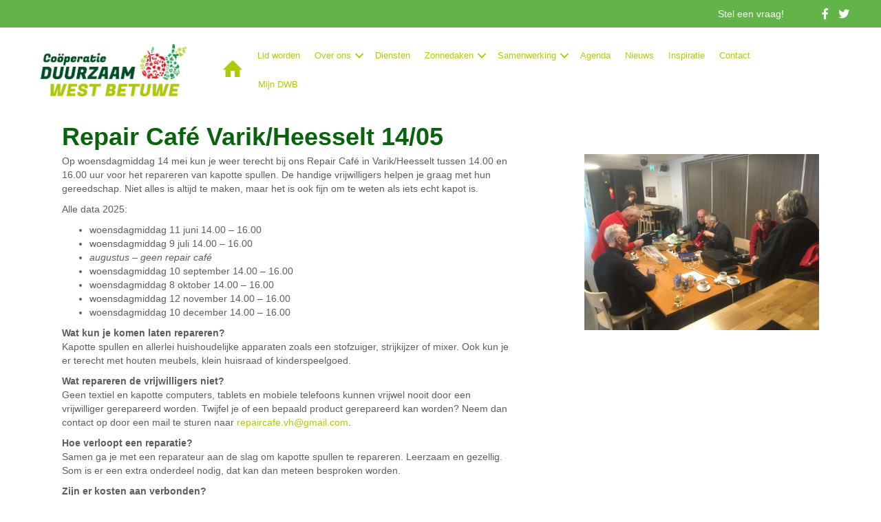

--- FILE ---
content_type: text/html; charset=UTF-8
request_url: https://duurzaamwestbetuwe.nl/agenda/repair-cafe-varik-heesselt/
body_size: 20241
content:
<!DOCTYPE html>
<html lang="nl-NL">
<head>
<meta charset="UTF-8" />
<script>
var gform;gform||(document.addEventListener("gform_main_scripts_loaded",function(){gform.scriptsLoaded=!0}),document.addEventListener("gform/theme/scripts_loaded",function(){gform.themeScriptsLoaded=!0}),window.addEventListener("DOMContentLoaded",function(){gform.domLoaded=!0}),gform={domLoaded:!1,scriptsLoaded:!1,themeScriptsLoaded:!1,isFormEditor:()=>"function"==typeof InitializeEditor,callIfLoaded:function(o){return!(!gform.domLoaded||!gform.scriptsLoaded||!gform.themeScriptsLoaded&&!gform.isFormEditor()||(gform.isFormEditor()&&console.warn("The use of gform.initializeOnLoaded() is deprecated in the form editor context and will be removed in Gravity Forms 3.1."),o(),0))},initializeOnLoaded:function(o){gform.callIfLoaded(o)||(document.addEventListener("gform_main_scripts_loaded",()=>{gform.scriptsLoaded=!0,gform.callIfLoaded(o)}),document.addEventListener("gform/theme/scripts_loaded",()=>{gform.themeScriptsLoaded=!0,gform.callIfLoaded(o)}),window.addEventListener("DOMContentLoaded",()=>{gform.domLoaded=!0,gform.callIfLoaded(o)}))},hooks:{action:{},filter:{}},addAction:function(o,r,e,t){gform.addHook("action",o,r,e,t)},addFilter:function(o,r,e,t){gform.addHook("filter",o,r,e,t)},doAction:function(o){gform.doHook("action",o,arguments)},applyFilters:function(o){return gform.doHook("filter",o,arguments)},removeAction:function(o,r){gform.removeHook("action",o,r)},removeFilter:function(o,r,e){gform.removeHook("filter",o,r,e)},addHook:function(o,r,e,t,n){null==gform.hooks[o][r]&&(gform.hooks[o][r]=[]);var d=gform.hooks[o][r];null==n&&(n=r+"_"+d.length),gform.hooks[o][r].push({tag:n,callable:e,priority:t=null==t?10:t})},doHook:function(r,o,e){var t;if(e=Array.prototype.slice.call(e,1),null!=gform.hooks[r][o]&&((o=gform.hooks[r][o]).sort(function(o,r){return o.priority-r.priority}),o.forEach(function(o){"function"!=typeof(t=o.callable)&&(t=window[t]),"action"==r?t.apply(null,e):e[0]=t.apply(null,e)})),"filter"==r)return e[0]},removeHook:function(o,r,t,n){var e;null!=gform.hooks[o][r]&&(e=(e=gform.hooks[o][r]).filter(function(o,r,e){return!!(null!=n&&n!=o.tag||null!=t&&t!=o.priority)}),gform.hooks[o][r]=e)}});
</script>

<meta name='viewport' content='width=device-width, initial-scale=1.0' />
<meta http-equiv='X-UA-Compatible' content='IE=edge' />
<link rel="profile" href="https://gmpg.org/xfn/11" />
<meta name='robots' content='index, follow, max-image-preview:large, max-snippet:-1, max-video-preview:-1' />

	<!-- This site is optimized with the Yoast SEO plugin v26.8 - https://yoast.com/product/yoast-seo-wordpress/ -->
	<title>Repair Café Varik/Heesselt 14/05 - Duurzaam West Betuwe</title>
	<meta name="description" content="Op woensdagmiddag 14 mei kun je weer terecht bij ons Repair Café in Varik/Heesselt tussen 14.00 en 16.00 uur voor het repareren van kapotte spullen. De handige vrijwilligers helpen je graag met hun gereedschap. Niet alles is altijd te maken, maar het is ook fijn om te weten als iets echt kapot is." />
	<link rel="canonical" href="https://duurzaamwestbetuwe.nl/agenda/repair-cafe-varik-heesselt/" />
	<meta property="og:locale" content="nl_NL" />
	<meta property="og:type" content="article" />
	<meta property="og:title" content="Repair Café Varik/Heesselt 14/05 - Duurzaam West Betuwe" />
	<meta property="og:description" content="Op woensdagmiddag 14 mei kun je weer terecht bij ons Repair Café in Varik/Heesselt tussen 14.00 en 16.00 uur voor het repareren van kapotte spullen. De handige vrijwilligers helpen je graag met hun gereedschap. Niet alles is altijd te maken, maar het is ook fijn om te weten als iets echt kapot is." />
	<meta property="og:url" content="https://duurzaamwestbetuwe.nl/agenda/repair-cafe-varik-heesselt/" />
	<meta property="og:site_name" content="Duurzaam West Betuwe" />
	<meta property="article:modified_time" content="2025-01-24T08:11:26+00:00" />
	<meta property="og:image" content="https://duurzaamwestbetuwe.nl/wp-content/uploads/2021/11/Afbeelding-van-WhatsApp-op-2023-07-20-om-16.41.56_0e93ed67.jpg" />
	<meta property="og:image:width" content="1024" />
	<meta property="og:image:height" content="768" />
	<meta property="og:image:type" content="image/jpeg" />
	<meta name="twitter:card" content="summary_large_image" />
	<meta name="twitter:label1" content="Geschatte leestijd" />
	<meta name="twitter:data1" content="2 minuten" />
	<script type="application/ld+json" class="yoast-schema-graph">{"@context":"https://schema.org","@graph":[{"@type":"WebPage","@id":"https://duurzaamwestbetuwe.nl/agenda/repair-cafe-varik-heesselt/","url":"https://duurzaamwestbetuwe.nl/agenda/repair-cafe-varik-heesselt/","name":"Repair Café Varik/Heesselt 14/05 - Duurzaam West Betuwe","isPartOf":{"@id":"https://duurzaamwestbetuwe.nl/#website"},"primaryImageOfPage":{"@id":"https://duurzaamwestbetuwe.nl/agenda/repair-cafe-varik-heesselt/#primaryimage"},"image":{"@id":"https://duurzaamwestbetuwe.nl/agenda/repair-cafe-varik-heesselt/#primaryimage"},"thumbnailUrl":"https://duurzaamwestbetuwe.nl/wp-content/uploads/2021/11/Afbeelding-van-WhatsApp-op-2023-07-20-om-16.41.56_0e93ed67.jpg","datePublished":"2021-11-29T13:12:17+00:00","dateModified":"2025-01-24T08:11:26+00:00","description":"Op woensdagmiddag 14 mei kun je weer terecht bij ons Repair Café in Varik/Heesselt tussen 14.00 en 16.00 uur voor het repareren van kapotte spullen. De handige vrijwilligers helpen je graag met hun gereedschap. Niet alles is altijd te maken, maar het is ook fijn om te weten als iets echt kapot is.","breadcrumb":{"@id":"https://duurzaamwestbetuwe.nl/agenda/repair-cafe-varik-heesselt/#breadcrumb"},"inLanguage":"nl-NL","potentialAction":[{"@type":"ReadAction","target":["https://duurzaamwestbetuwe.nl/agenda/repair-cafe-varik-heesselt/"]}]},{"@type":"ImageObject","inLanguage":"nl-NL","@id":"https://duurzaamwestbetuwe.nl/agenda/repair-cafe-varik-heesselt/#primaryimage","url":"https://duurzaamwestbetuwe.nl/wp-content/uploads/2021/11/Afbeelding-van-WhatsApp-op-2023-07-20-om-16.41.56_0e93ed67.jpg","contentUrl":"https://duurzaamwestbetuwe.nl/wp-content/uploads/2021/11/Afbeelding-van-WhatsApp-op-2023-07-20-om-16.41.56_0e93ed67.jpg","width":1024,"height":768},{"@type":"BreadcrumbList","@id":"https://duurzaamwestbetuwe.nl/agenda/repair-cafe-varik-heesselt/#breadcrumb","itemListElement":[{"@type":"ListItem","position":1,"name":"Home","item":"https://duurzaamwestbetuwe.nl/"},{"@type":"ListItem","position":2,"name":"Agenda","item":"https://duurzaamwestbetuwe.nl/agenda/"},{"@type":"ListItem","position":3,"name":"Repair Café Varik/Heesselt 14/05"}]},{"@type":"WebSite","@id":"https://duurzaamwestbetuwe.nl/#website","url":"https://duurzaamwestbetuwe.nl/","name":"Duurzaam West Betuwe","description":"","potentialAction":[{"@type":"SearchAction","target":{"@type":"EntryPoint","urlTemplate":"https://duurzaamwestbetuwe.nl/?s={search_term_string}"},"query-input":{"@type":"PropertyValueSpecification","valueRequired":true,"valueName":"search_term_string"}}],"inLanguage":"nl-NL"}]}</script>
	<!-- / Yoast SEO plugin. -->


<link rel="alternate" type="application/rss+xml" title="Duurzaam West Betuwe &raquo; feed" href="https://duurzaamwestbetuwe.nl/feed/" />
<link rel="alternate" type="application/rss+xml" title="Duurzaam West Betuwe &raquo; reacties feed" href="https://duurzaamwestbetuwe.nl/comments/feed/" />
<link rel="alternate" title="oEmbed (JSON)" type="application/json+oembed" href="https://duurzaamwestbetuwe.nl/wp-json/oembed/1.0/embed?url=https%3A%2F%2Fduurzaamwestbetuwe.nl%2Fagenda%2Frepair-cafe-varik-heesselt%2F" />
<link rel="alternate" title="oEmbed (XML)" type="text/xml+oembed" href="https://duurzaamwestbetuwe.nl/wp-json/oembed/1.0/embed?url=https%3A%2F%2Fduurzaamwestbetuwe.nl%2Fagenda%2Frepair-cafe-varik-heesselt%2F&#038;format=xml" />
<link rel="preload" href="https://duurzaamwestbetuwe.nl/wp-content/plugins/bb-plugin/fonts/fontawesome/5.15.4/webfonts/fa-solid-900.woff2" as="font" type="font/woff2" crossorigin="anonymous">
		<!-- This site uses the Google Analytics by MonsterInsights plugin v9.11.1 - Using Analytics tracking - https://www.monsterinsights.com/ -->
							<script src="//www.googletagmanager.com/gtag/js?id=G-BL8VJ2DKKR"  data-cfasync="false" data-wpfc-render="false" async></script>
			<script data-cfasync="false" data-wpfc-render="false">
				var mi_version = '9.11.1';
				var mi_track_user = true;
				var mi_no_track_reason = '';
								var MonsterInsightsDefaultLocations = {"page_location":"https:\/\/duurzaamwestbetuwe.nl\/agenda\/repair-cafe-varik-heesselt\/"};
								if ( typeof MonsterInsightsPrivacyGuardFilter === 'function' ) {
					var MonsterInsightsLocations = (typeof MonsterInsightsExcludeQuery === 'object') ? MonsterInsightsPrivacyGuardFilter( MonsterInsightsExcludeQuery ) : MonsterInsightsPrivacyGuardFilter( MonsterInsightsDefaultLocations );
				} else {
					var MonsterInsightsLocations = (typeof MonsterInsightsExcludeQuery === 'object') ? MonsterInsightsExcludeQuery : MonsterInsightsDefaultLocations;
				}

								var disableStrs = [
										'ga-disable-G-BL8VJ2DKKR',
									];

				/* Function to detect opted out users */
				function __gtagTrackerIsOptedOut() {
					for (var index = 0; index < disableStrs.length; index++) {
						if (document.cookie.indexOf(disableStrs[index] + '=true') > -1) {
							return true;
						}
					}

					return false;
				}

				/* Disable tracking if the opt-out cookie exists. */
				if (__gtagTrackerIsOptedOut()) {
					for (var index = 0; index < disableStrs.length; index++) {
						window[disableStrs[index]] = true;
					}
				}

				/* Opt-out function */
				function __gtagTrackerOptout() {
					for (var index = 0; index < disableStrs.length; index++) {
						document.cookie = disableStrs[index] + '=true; expires=Thu, 31 Dec 2099 23:59:59 UTC; path=/';
						window[disableStrs[index]] = true;
					}
				}

				if ('undefined' === typeof gaOptout) {
					function gaOptout() {
						__gtagTrackerOptout();
					}
				}
								window.dataLayer = window.dataLayer || [];

				window.MonsterInsightsDualTracker = {
					helpers: {},
					trackers: {},
				};
				if (mi_track_user) {
					function __gtagDataLayer() {
						dataLayer.push(arguments);
					}

					function __gtagTracker(type, name, parameters) {
						if (!parameters) {
							parameters = {};
						}

						if (parameters.send_to) {
							__gtagDataLayer.apply(null, arguments);
							return;
						}

						if (type === 'event') {
														parameters.send_to = monsterinsights_frontend.v4_id;
							var hookName = name;
							if (typeof parameters['event_category'] !== 'undefined') {
								hookName = parameters['event_category'] + ':' + name;
							}

							if (typeof MonsterInsightsDualTracker.trackers[hookName] !== 'undefined') {
								MonsterInsightsDualTracker.trackers[hookName](parameters);
							} else {
								__gtagDataLayer('event', name, parameters);
							}
							
						} else {
							__gtagDataLayer.apply(null, arguments);
						}
					}

					__gtagTracker('js', new Date());
					__gtagTracker('set', {
						'developer_id.dZGIzZG': true,
											});
					if ( MonsterInsightsLocations.page_location ) {
						__gtagTracker('set', MonsterInsightsLocations);
					}
										__gtagTracker('config', 'G-BL8VJ2DKKR', {"forceSSL":"true"} );
										window.gtag = __gtagTracker;										(function () {
						/* https://developers.google.com/analytics/devguides/collection/analyticsjs/ */
						/* ga and __gaTracker compatibility shim. */
						var noopfn = function () {
							return null;
						};
						var newtracker = function () {
							return new Tracker();
						};
						var Tracker = function () {
							return null;
						};
						var p = Tracker.prototype;
						p.get = noopfn;
						p.set = noopfn;
						p.send = function () {
							var args = Array.prototype.slice.call(arguments);
							args.unshift('send');
							__gaTracker.apply(null, args);
						};
						var __gaTracker = function () {
							var len = arguments.length;
							if (len === 0) {
								return;
							}
							var f = arguments[len - 1];
							if (typeof f !== 'object' || f === null || typeof f.hitCallback !== 'function') {
								if ('send' === arguments[0]) {
									var hitConverted, hitObject = false, action;
									if ('event' === arguments[1]) {
										if ('undefined' !== typeof arguments[3]) {
											hitObject = {
												'eventAction': arguments[3],
												'eventCategory': arguments[2],
												'eventLabel': arguments[4],
												'value': arguments[5] ? arguments[5] : 1,
											}
										}
									}
									if ('pageview' === arguments[1]) {
										if ('undefined' !== typeof arguments[2]) {
											hitObject = {
												'eventAction': 'page_view',
												'page_path': arguments[2],
											}
										}
									}
									if (typeof arguments[2] === 'object') {
										hitObject = arguments[2];
									}
									if (typeof arguments[5] === 'object') {
										Object.assign(hitObject, arguments[5]);
									}
									if ('undefined' !== typeof arguments[1].hitType) {
										hitObject = arguments[1];
										if ('pageview' === hitObject.hitType) {
											hitObject.eventAction = 'page_view';
										}
									}
									if (hitObject) {
										action = 'timing' === arguments[1].hitType ? 'timing_complete' : hitObject.eventAction;
										hitConverted = mapArgs(hitObject);
										__gtagTracker('event', action, hitConverted);
									}
								}
								return;
							}

							function mapArgs(args) {
								var arg, hit = {};
								var gaMap = {
									'eventCategory': 'event_category',
									'eventAction': 'event_action',
									'eventLabel': 'event_label',
									'eventValue': 'event_value',
									'nonInteraction': 'non_interaction',
									'timingCategory': 'event_category',
									'timingVar': 'name',
									'timingValue': 'value',
									'timingLabel': 'event_label',
									'page': 'page_path',
									'location': 'page_location',
									'title': 'page_title',
									'referrer' : 'page_referrer',
								};
								for (arg in args) {
																		if (!(!args.hasOwnProperty(arg) || !gaMap.hasOwnProperty(arg))) {
										hit[gaMap[arg]] = args[arg];
									} else {
										hit[arg] = args[arg];
									}
								}
								return hit;
							}

							try {
								f.hitCallback();
							} catch (ex) {
							}
						};
						__gaTracker.create = newtracker;
						__gaTracker.getByName = newtracker;
						__gaTracker.getAll = function () {
							return [];
						};
						__gaTracker.remove = noopfn;
						__gaTracker.loaded = true;
						window['__gaTracker'] = __gaTracker;
					})();
									} else {
										console.log("");
					(function () {
						function __gtagTracker() {
							return null;
						}

						window['__gtagTracker'] = __gtagTracker;
						window['gtag'] = __gtagTracker;
					})();
									}
			</script>
							<!-- / Google Analytics by MonsterInsights -->
		<style id='wp-img-auto-sizes-contain-inline-css'>
img:is([sizes=auto i],[sizes^="auto," i]){contain-intrinsic-size:3000px 1500px}
/*# sourceURL=wp-img-auto-sizes-contain-inline-css */
</style>
<style id='wp-emoji-styles-inline-css'>

	img.wp-smiley, img.emoji {
		display: inline !important;
		border: none !important;
		box-shadow: none !important;
		height: 1em !important;
		width: 1em !important;
		margin: 0 0.07em !important;
		vertical-align: -0.1em !important;
		background: none !important;
		padding: 0 !important;
	}
/*# sourceURL=wp-emoji-styles-inline-css */
</style>
<style id='wp-block-library-inline-css'>
:root{--wp-block-synced-color:#7a00df;--wp-block-synced-color--rgb:122,0,223;--wp-bound-block-color:var(--wp-block-synced-color);--wp-editor-canvas-background:#ddd;--wp-admin-theme-color:#007cba;--wp-admin-theme-color--rgb:0,124,186;--wp-admin-theme-color-darker-10:#006ba1;--wp-admin-theme-color-darker-10--rgb:0,107,160.5;--wp-admin-theme-color-darker-20:#005a87;--wp-admin-theme-color-darker-20--rgb:0,90,135;--wp-admin-border-width-focus:2px}@media (min-resolution:192dpi){:root{--wp-admin-border-width-focus:1.5px}}.wp-element-button{cursor:pointer}:root .has-very-light-gray-background-color{background-color:#eee}:root .has-very-dark-gray-background-color{background-color:#313131}:root .has-very-light-gray-color{color:#eee}:root .has-very-dark-gray-color{color:#313131}:root .has-vivid-green-cyan-to-vivid-cyan-blue-gradient-background{background:linear-gradient(135deg,#00d084,#0693e3)}:root .has-purple-crush-gradient-background{background:linear-gradient(135deg,#34e2e4,#4721fb 50%,#ab1dfe)}:root .has-hazy-dawn-gradient-background{background:linear-gradient(135deg,#faaca8,#dad0ec)}:root .has-subdued-olive-gradient-background{background:linear-gradient(135deg,#fafae1,#67a671)}:root .has-atomic-cream-gradient-background{background:linear-gradient(135deg,#fdd79a,#004a59)}:root .has-nightshade-gradient-background{background:linear-gradient(135deg,#330968,#31cdcf)}:root .has-midnight-gradient-background{background:linear-gradient(135deg,#020381,#2874fc)}:root{--wp--preset--font-size--normal:16px;--wp--preset--font-size--huge:42px}.has-regular-font-size{font-size:1em}.has-larger-font-size{font-size:2.625em}.has-normal-font-size{font-size:var(--wp--preset--font-size--normal)}.has-huge-font-size{font-size:var(--wp--preset--font-size--huge)}.has-text-align-center{text-align:center}.has-text-align-left{text-align:left}.has-text-align-right{text-align:right}.has-fit-text{white-space:nowrap!important}#end-resizable-editor-section{display:none}.aligncenter{clear:both}.items-justified-left{justify-content:flex-start}.items-justified-center{justify-content:center}.items-justified-right{justify-content:flex-end}.items-justified-space-between{justify-content:space-between}.screen-reader-text{border:0;clip-path:inset(50%);height:1px;margin:-1px;overflow:hidden;padding:0;position:absolute;width:1px;word-wrap:normal!important}.screen-reader-text:focus{background-color:#ddd;clip-path:none;color:#444;display:block;font-size:1em;height:auto;left:5px;line-height:normal;padding:15px 23px 14px;text-decoration:none;top:5px;width:auto;z-index:100000}html :where(.has-border-color){border-style:solid}html :where([style*=border-top-color]){border-top-style:solid}html :where([style*=border-right-color]){border-right-style:solid}html :where([style*=border-bottom-color]){border-bottom-style:solid}html :where([style*=border-left-color]){border-left-style:solid}html :where([style*=border-width]){border-style:solid}html :where([style*=border-top-width]){border-top-style:solid}html :where([style*=border-right-width]){border-right-style:solid}html :where([style*=border-bottom-width]){border-bottom-style:solid}html :where([style*=border-left-width]){border-left-style:solid}html :where(img[class*=wp-image-]){height:auto;max-width:100%}:where(figure){margin:0 0 1em}html :where(.is-position-sticky){--wp-admin--admin-bar--position-offset:var(--wp-admin--admin-bar--height,0px)}@media screen and (max-width:600px){html :where(.is-position-sticky){--wp-admin--admin-bar--position-offset:0px}}

/*# sourceURL=wp-block-library-inline-css */
</style><style id='global-styles-inline-css'>
:root{--wp--preset--aspect-ratio--square: 1;--wp--preset--aspect-ratio--4-3: 4/3;--wp--preset--aspect-ratio--3-4: 3/4;--wp--preset--aspect-ratio--3-2: 3/2;--wp--preset--aspect-ratio--2-3: 2/3;--wp--preset--aspect-ratio--16-9: 16/9;--wp--preset--aspect-ratio--9-16: 9/16;--wp--preset--color--black: #000000;--wp--preset--color--cyan-bluish-gray: #abb8c3;--wp--preset--color--white: #ffffff;--wp--preset--color--pale-pink: #f78da7;--wp--preset--color--vivid-red: #cf2e2e;--wp--preset--color--luminous-vivid-orange: #ff6900;--wp--preset--color--luminous-vivid-amber: #fcb900;--wp--preset--color--light-green-cyan: #7bdcb5;--wp--preset--color--vivid-green-cyan: #00d084;--wp--preset--color--pale-cyan-blue: #8ed1fc;--wp--preset--color--vivid-cyan-blue: #0693e3;--wp--preset--color--vivid-purple: #9b51e0;--wp--preset--color--fl-heading-text: #036819;--wp--preset--color--fl-body-bg: #ffffff;--wp--preset--color--fl-body-text: #5b5e5d;--wp--preset--color--fl-accent: #afca09;--wp--preset--color--fl-accent-hover: #919693;--wp--preset--color--fl-topbar-bg: #ffffff;--wp--preset--color--fl-topbar-text: #757575;--wp--preset--color--fl-topbar-link: #2b7bb9;--wp--preset--color--fl-topbar-hover: #2b7bb9;--wp--preset--color--fl-header-bg: #ffffff;--wp--preset--color--fl-header-text: #757575;--wp--preset--color--fl-header-link: #757575;--wp--preset--color--fl-header-hover: #2b7bb9;--wp--preset--color--fl-nav-bg: #ffffff;--wp--preset--color--fl-nav-link: #757575;--wp--preset--color--fl-nav-hover: #2b7bb9;--wp--preset--color--fl-content-bg: #ffffff;--wp--preset--color--fl-footer-widgets-bg: #ffffff;--wp--preset--color--fl-footer-widgets-text: #757575;--wp--preset--color--fl-footer-widgets-link: #2b7bb9;--wp--preset--color--fl-footer-widgets-hover: #2b7bb9;--wp--preset--color--fl-footer-bg: #ffffff;--wp--preset--color--fl-footer-text: #757575;--wp--preset--color--fl-footer-link: #2b7bb9;--wp--preset--color--fl-footer-hover: #2b7bb9;--wp--preset--gradient--vivid-cyan-blue-to-vivid-purple: linear-gradient(135deg,rgb(6,147,227) 0%,rgb(155,81,224) 100%);--wp--preset--gradient--light-green-cyan-to-vivid-green-cyan: linear-gradient(135deg,rgb(122,220,180) 0%,rgb(0,208,130) 100%);--wp--preset--gradient--luminous-vivid-amber-to-luminous-vivid-orange: linear-gradient(135deg,rgb(252,185,0) 0%,rgb(255,105,0) 100%);--wp--preset--gradient--luminous-vivid-orange-to-vivid-red: linear-gradient(135deg,rgb(255,105,0) 0%,rgb(207,46,46) 100%);--wp--preset--gradient--very-light-gray-to-cyan-bluish-gray: linear-gradient(135deg,rgb(238,238,238) 0%,rgb(169,184,195) 100%);--wp--preset--gradient--cool-to-warm-spectrum: linear-gradient(135deg,rgb(74,234,220) 0%,rgb(151,120,209) 20%,rgb(207,42,186) 40%,rgb(238,44,130) 60%,rgb(251,105,98) 80%,rgb(254,248,76) 100%);--wp--preset--gradient--blush-light-purple: linear-gradient(135deg,rgb(255,206,236) 0%,rgb(152,150,240) 100%);--wp--preset--gradient--blush-bordeaux: linear-gradient(135deg,rgb(254,205,165) 0%,rgb(254,45,45) 50%,rgb(107,0,62) 100%);--wp--preset--gradient--luminous-dusk: linear-gradient(135deg,rgb(255,203,112) 0%,rgb(199,81,192) 50%,rgb(65,88,208) 100%);--wp--preset--gradient--pale-ocean: linear-gradient(135deg,rgb(255,245,203) 0%,rgb(182,227,212) 50%,rgb(51,167,181) 100%);--wp--preset--gradient--electric-grass: linear-gradient(135deg,rgb(202,248,128) 0%,rgb(113,206,126) 100%);--wp--preset--gradient--midnight: linear-gradient(135deg,rgb(2,3,129) 0%,rgb(40,116,252) 100%);--wp--preset--font-size--small: 13px;--wp--preset--font-size--medium: 20px;--wp--preset--font-size--large: 36px;--wp--preset--font-size--x-large: 42px;--wp--preset--spacing--20: 0.44rem;--wp--preset--spacing--30: 0.67rem;--wp--preset--spacing--40: 1rem;--wp--preset--spacing--50: 1.5rem;--wp--preset--spacing--60: 2.25rem;--wp--preset--spacing--70: 3.38rem;--wp--preset--spacing--80: 5.06rem;--wp--preset--shadow--natural: 6px 6px 9px rgba(0, 0, 0, 0.2);--wp--preset--shadow--deep: 12px 12px 50px rgba(0, 0, 0, 0.4);--wp--preset--shadow--sharp: 6px 6px 0px rgba(0, 0, 0, 0.2);--wp--preset--shadow--outlined: 6px 6px 0px -3px rgb(255, 255, 255), 6px 6px rgb(0, 0, 0);--wp--preset--shadow--crisp: 6px 6px 0px rgb(0, 0, 0);}:where(.is-layout-flex){gap: 0.5em;}:where(.is-layout-grid){gap: 0.5em;}body .is-layout-flex{display: flex;}.is-layout-flex{flex-wrap: wrap;align-items: center;}.is-layout-flex > :is(*, div){margin: 0;}body .is-layout-grid{display: grid;}.is-layout-grid > :is(*, div){margin: 0;}:where(.wp-block-columns.is-layout-flex){gap: 2em;}:where(.wp-block-columns.is-layout-grid){gap: 2em;}:where(.wp-block-post-template.is-layout-flex){gap: 1.25em;}:where(.wp-block-post-template.is-layout-grid){gap: 1.25em;}.has-black-color{color: var(--wp--preset--color--black) !important;}.has-cyan-bluish-gray-color{color: var(--wp--preset--color--cyan-bluish-gray) !important;}.has-white-color{color: var(--wp--preset--color--white) !important;}.has-pale-pink-color{color: var(--wp--preset--color--pale-pink) !important;}.has-vivid-red-color{color: var(--wp--preset--color--vivid-red) !important;}.has-luminous-vivid-orange-color{color: var(--wp--preset--color--luminous-vivid-orange) !important;}.has-luminous-vivid-amber-color{color: var(--wp--preset--color--luminous-vivid-amber) !important;}.has-light-green-cyan-color{color: var(--wp--preset--color--light-green-cyan) !important;}.has-vivid-green-cyan-color{color: var(--wp--preset--color--vivid-green-cyan) !important;}.has-pale-cyan-blue-color{color: var(--wp--preset--color--pale-cyan-blue) !important;}.has-vivid-cyan-blue-color{color: var(--wp--preset--color--vivid-cyan-blue) !important;}.has-vivid-purple-color{color: var(--wp--preset--color--vivid-purple) !important;}.has-black-background-color{background-color: var(--wp--preset--color--black) !important;}.has-cyan-bluish-gray-background-color{background-color: var(--wp--preset--color--cyan-bluish-gray) !important;}.has-white-background-color{background-color: var(--wp--preset--color--white) !important;}.has-pale-pink-background-color{background-color: var(--wp--preset--color--pale-pink) !important;}.has-vivid-red-background-color{background-color: var(--wp--preset--color--vivid-red) !important;}.has-luminous-vivid-orange-background-color{background-color: var(--wp--preset--color--luminous-vivid-orange) !important;}.has-luminous-vivid-amber-background-color{background-color: var(--wp--preset--color--luminous-vivid-amber) !important;}.has-light-green-cyan-background-color{background-color: var(--wp--preset--color--light-green-cyan) !important;}.has-vivid-green-cyan-background-color{background-color: var(--wp--preset--color--vivid-green-cyan) !important;}.has-pale-cyan-blue-background-color{background-color: var(--wp--preset--color--pale-cyan-blue) !important;}.has-vivid-cyan-blue-background-color{background-color: var(--wp--preset--color--vivid-cyan-blue) !important;}.has-vivid-purple-background-color{background-color: var(--wp--preset--color--vivid-purple) !important;}.has-black-border-color{border-color: var(--wp--preset--color--black) !important;}.has-cyan-bluish-gray-border-color{border-color: var(--wp--preset--color--cyan-bluish-gray) !important;}.has-white-border-color{border-color: var(--wp--preset--color--white) !important;}.has-pale-pink-border-color{border-color: var(--wp--preset--color--pale-pink) !important;}.has-vivid-red-border-color{border-color: var(--wp--preset--color--vivid-red) !important;}.has-luminous-vivid-orange-border-color{border-color: var(--wp--preset--color--luminous-vivid-orange) !important;}.has-luminous-vivid-amber-border-color{border-color: var(--wp--preset--color--luminous-vivid-amber) !important;}.has-light-green-cyan-border-color{border-color: var(--wp--preset--color--light-green-cyan) !important;}.has-vivid-green-cyan-border-color{border-color: var(--wp--preset--color--vivid-green-cyan) !important;}.has-pale-cyan-blue-border-color{border-color: var(--wp--preset--color--pale-cyan-blue) !important;}.has-vivid-cyan-blue-border-color{border-color: var(--wp--preset--color--vivid-cyan-blue) !important;}.has-vivid-purple-border-color{border-color: var(--wp--preset--color--vivid-purple) !important;}.has-vivid-cyan-blue-to-vivid-purple-gradient-background{background: var(--wp--preset--gradient--vivid-cyan-blue-to-vivid-purple) !important;}.has-light-green-cyan-to-vivid-green-cyan-gradient-background{background: var(--wp--preset--gradient--light-green-cyan-to-vivid-green-cyan) !important;}.has-luminous-vivid-amber-to-luminous-vivid-orange-gradient-background{background: var(--wp--preset--gradient--luminous-vivid-amber-to-luminous-vivid-orange) !important;}.has-luminous-vivid-orange-to-vivid-red-gradient-background{background: var(--wp--preset--gradient--luminous-vivid-orange-to-vivid-red) !important;}.has-very-light-gray-to-cyan-bluish-gray-gradient-background{background: var(--wp--preset--gradient--very-light-gray-to-cyan-bluish-gray) !important;}.has-cool-to-warm-spectrum-gradient-background{background: var(--wp--preset--gradient--cool-to-warm-spectrum) !important;}.has-blush-light-purple-gradient-background{background: var(--wp--preset--gradient--blush-light-purple) !important;}.has-blush-bordeaux-gradient-background{background: var(--wp--preset--gradient--blush-bordeaux) !important;}.has-luminous-dusk-gradient-background{background: var(--wp--preset--gradient--luminous-dusk) !important;}.has-pale-ocean-gradient-background{background: var(--wp--preset--gradient--pale-ocean) !important;}.has-electric-grass-gradient-background{background: var(--wp--preset--gradient--electric-grass) !important;}.has-midnight-gradient-background{background: var(--wp--preset--gradient--midnight) !important;}.has-small-font-size{font-size: var(--wp--preset--font-size--small) !important;}.has-medium-font-size{font-size: var(--wp--preset--font-size--medium) !important;}.has-large-font-size{font-size: var(--wp--preset--font-size--large) !important;}.has-x-large-font-size{font-size: var(--wp--preset--font-size--x-large) !important;}
/*# sourceURL=global-styles-inline-css */
</style>

<style id='classic-theme-styles-inline-css'>
/*! This file is auto-generated */
.wp-block-button__link{color:#fff;background-color:#32373c;border-radius:9999px;box-shadow:none;text-decoration:none;padding:calc(.667em + 2px) calc(1.333em + 2px);font-size:1.125em}.wp-block-file__button{background:#32373c;color:#fff;text-decoration:none}
/*# sourceURL=/wp-includes/css/classic-themes.min.css */
</style>
<link rel='stylesheet' id='searchandfilter-css' href='https://duurzaamwestbetuwe.nl/wp-content/plugins/search-filter/style.css?ver=1' media='all' />
<link rel='stylesheet' id='font-awesome-5-css' href='https://duurzaamwestbetuwe.nl/wp-content/plugins/bb-plugin/fonts/fontawesome/5.15.4/css/all.min.css?ver=2.10.0.5' media='all' />
<link rel='stylesheet' id='font-awesome-css' href='https://duurzaamwestbetuwe.nl/wp-content/plugins/bb-plugin/fonts/fontawesome/5.15.4/css/v4-shims.min.css?ver=2.10.0.5' media='all' />
<link rel='stylesheet' id='ultimate-icons-css' href='https://duurzaamwestbetuwe.nl/wp-content/uploads/bb-plugin/icons/ultimate-icons/style.css?ver=2.10.0.5' media='all' />
<link rel='stylesheet' id='fl-builder-layout-bundle-203c9c8733e1d36b92e4529f6c2b4bd2-css' href='https://duurzaamwestbetuwe.nl/wp-content/uploads/bb-plugin/cache/203c9c8733e1d36b92e4529f6c2b4bd2-layout-bundle.css?ver=2.10.0.5-1.5.2.1-20251125200437' media='all' />
<link rel='stylesheet' id='lightslidercss-css' href='https://duurzaamwestbetuwe.nl/wp-content/themes/spijkerenco-child/lightslider-master/dist/css/lightslider.min.css?ver=1.0.0' media='all' />
<link rel='stylesheet' id='jquery-magnificpopup-css' href='https://duurzaamwestbetuwe.nl/wp-content/plugins/bb-plugin/css/jquery.magnificpopup.min.css?ver=2.10.0.5' media='all' />
<link rel='stylesheet' id='bootstrap-css' href='https://duurzaamwestbetuwe.nl/wp-content/themes/bb-theme/css/bootstrap.min.css?ver=1.7.19.1' media='all' />
<link rel='stylesheet' id='fl-automator-skin-css' href='https://duurzaamwestbetuwe.nl/wp-content/uploads/bb-theme/skin-6937b736b12ab.css?ver=1.7.19.1' media='all' />
<link rel='stylesheet' id='pp-animate-css' href='https://duurzaamwestbetuwe.nl/wp-content/plugins/bbpowerpack/assets/css/animate.min.css?ver=3.5.1' media='all' />
<script src="https://duurzaamwestbetuwe.nl/wp-content/plugins/google-analytics-for-wordpress/assets/js/frontend-gtag.min.js?ver=9.11.1" id="monsterinsights-frontend-script-js" async data-wp-strategy="async"></script>
<script data-cfasync="false" data-wpfc-render="false" id='monsterinsights-frontend-script-js-extra'>var monsterinsights_frontend = {"js_events_tracking":"true","download_extensions":"doc,pdf,ppt,zip,xls,docx,pptx,xlsx","inbound_paths":"[]","home_url":"https:\/\/duurzaamwestbetuwe.nl","hash_tracking":"false","v4_id":"G-BL8VJ2DKKR"};</script>
<script src="https://duurzaamwestbetuwe.nl/wp-includes/js/jquery/jquery.min.js?ver=3.7.1" id="jquery-core-js"></script>
<script src="https://duurzaamwestbetuwe.nl/wp-includes/js/jquery/jquery-migrate.min.js?ver=3.4.1" id="jquery-migrate-js"></script>
<link rel="https://api.w.org/" href="https://duurzaamwestbetuwe.nl/wp-json/" /><link rel="alternate" title="JSON" type="application/json" href="https://duurzaamwestbetuwe.nl/wp-json/wp/v2/agenda/2197" /><link rel="EditURI" type="application/rsd+xml" title="RSD" href="https://duurzaamwestbetuwe.nl/xmlrpc.php?rsd" />
<meta name="generator" content="WordPress 6.9" />
<link rel='shortlink' href='https://duurzaamwestbetuwe.nl/?p=2197' />
		<script>
			var bb_powerpack = {
				version: '2.40.10',
				getAjaxUrl: function() { return atob( 'aHR0cHM6Ly9kdXVyemFhbXdlc3RiZXR1d2Uubmwvd3AtYWRtaW4vYWRtaW4tYWpheC5waHA=' ); },
				callback: function() {},
				mapMarkerData: {},
				post_id: '2197',
				search_term: '',
				current_page: 'https://duurzaamwestbetuwe.nl/agenda/repair-cafe-varik-heesselt/',
				conditionals: {
					is_front_page: false,
					is_home: false,
					is_archive: false,
					current_post_type: '',
					is_tax: false,
										is_author: false,
					current_author: false,
					is_search: false,
									}
			};
		</script>
		<link rel="icon" href="https://duurzaamwestbetuwe.nl/wp-content/uploads/2020/03/cropped-DWB-logo-appel-peer-RGB_favicon-32x32.png" sizes="32x32" />
<link rel="icon" href="https://duurzaamwestbetuwe.nl/wp-content/uploads/2020/03/cropped-DWB-logo-appel-peer-RGB_favicon-192x192.png" sizes="192x192" />
<link rel="apple-touch-icon" href="https://duurzaamwestbetuwe.nl/wp-content/uploads/2020/03/cropped-DWB-logo-appel-peer-RGB_favicon-180x180.png" />
<meta name="msapplication-TileImage" content="https://duurzaamwestbetuwe.nl/wp-content/uploads/2020/03/cropped-DWB-logo-appel-peer-RGB_favicon-270x270.png" />
<link rel="stylesheet" href="https://duurzaamwestbetuwe.nl/wp-content/themes/spijkerenco-child/style.css" /><link rel='stylesheet' id='gforms_reset_css-css' href='https://duurzaamwestbetuwe.nl/wp-content/plugins/gravityforms/legacy/css/formreset.min.css?ver=2.9.26' media='all' />
<link rel='stylesheet' id='gforms_formsmain_css-css' href='https://duurzaamwestbetuwe.nl/wp-content/plugins/gravityforms/legacy/css/formsmain.min.css?ver=2.9.26' media='all' />
<link rel='stylesheet' id='gforms_ready_class_css-css' href='https://duurzaamwestbetuwe.nl/wp-content/plugins/gravityforms/legacy/css/readyclass.min.css?ver=2.9.26' media='all' />
<link rel='stylesheet' id='gforms_browsers_css-css' href='https://duurzaamwestbetuwe.nl/wp-content/plugins/gravityforms/legacy/css/browsers.min.css?ver=2.9.26' media='all' />
</head>
<body class="wp-singular agenda-template-default single single-agenda postid-2197 single-format-standard wp-theme-bb-theme wp-child-theme-spijkerenco-child fl-builder-2-10-0-5 fl-themer-1-5-2-1-20251125200437 fl-theme-1-7-19-1 fl-no-js fl-theme-builder-header fl-theme-builder-header-header fl-theme-builder-footer fl-theme-builder-footer-footer fl-theme-builder-singular fl-theme-builder-singular-agenda-singlepage fl-framework-bootstrap fl-preset-default fl-full-width fl-scroll-to-top fl-search-active" itemscope="itemscope" itemtype="https://schema.org/WebPage">
<a aria-label="Spring naar content" class="fl-screen-reader-text" href="#fl-main-content">Spring naar content</a><div class="fl-page">
	<header class="fl-builder-content fl-builder-content-453 fl-builder-global-templates-locked" data-post-id="453" data-type="header" data-sticky="0" data-sticky-on="" data-sticky-breakpoint="medium" data-shrink="0" data-overlay="0" data-overlay-bg="transparent" data-shrink-image-height="50px" role="banner" itemscope="itemscope" itemtype="http://schema.org/WPHeader"><div class="fl-row fl-row-full-width fl-row-bg-color fl-node-5ad473928376d fl-row-default-height fl-row-align-center fl-visible-desktop fl-visible-large fl-visible-medium" data-node="5ad473928376d">
	<div class="fl-row-content-wrap">
		<div class="uabb-row-separator uabb-top-row-separator" >
</div>
						<div class="fl-row-content fl-row-fixed-width fl-node-content">
		
<div class="fl-col-group fl-node-5ad47392837b9 fl-col-group-equal-height fl-col-group-align-center" data-node="5ad47392837b9">
			<div class="fl-col fl-node-5af03734c6d7e fl-col-bg-color" data-node="5af03734c6d7e">
	<div class="fl-col-content fl-node-content"><div class="fl-module fl-module-rich-text fl-node-5af03734c6741" data-node="5af03734c6741">
	<div class="fl-module-content fl-node-content">
		<div class="fl-rich-text">
	<p style="text-align: right;"><a href="mailto: info@duurzaamwestbetuwe.nl"><span style="color: #ffffff;">Stel een vraag!</span></a></p>
</div>
	</div>
</div>
</div>
</div>
			<div class="fl-col fl-node-5ad4739283856 fl-col-bg-color fl-col-small" data-node="5ad4739283856">
	<div class="fl-col-content fl-node-content"><div class="fl-module fl-module-icon-group fl-node-5ad47392838a1" data-node="5ad47392838a1">
	<div class="fl-module-content fl-node-content">
		<div class="fl-icon-group">
	<span class="fl-icon">
								<a href="https://www.facebook.com/groups/westbetuwe/" target="_blank" rel="noopener" >
							<i class="fa fa-facebook" aria-hidden="true"></i>
						</a>
			</span>
		<span class="fl-icon">
								<a href="https://twitter.com/duurzaamwb" target="_blank" rel="noopener" >
							<i class="fa fa-twitter" aria-hidden="true"></i>
						</a>
			</span>
	</div>
	</div>
</div>
</div>
</div>
	</div>
		</div>
	</div>
</div>
<div class="fl-row fl-row-full-width fl-row-bg-color fl-node-5ad4739283594 fl-row-default-height fl-row-align-center" data-node="5ad4739283594">
	<div class="fl-row-content-wrap">
		<div class="uabb-row-separator uabb-top-row-separator" >
</div>
						<div class="fl-row-content fl-row-fixed-width fl-node-content">
		
<div class="fl-col-group fl-node-5ad47392835e9 fl-col-group-equal-height fl-col-group-align-center fl-col-group-custom-width" data-node="5ad47392835e9">
			<div class="fl-col fl-node-5ad4739283638 fl-col-bg-color fl-col-small fl-col-small-custom-width" data-node="5ad4739283638">
	<div class="fl-col-content fl-node-content"><div class="fl-module fl-module-photo fl-node-5ad4756055238" data-node="5ad4756055238">
	<div class="fl-module-content fl-node-content">
		<div role="figure" class="fl-photo fl-photo-align-left" itemscope itemtype="https://schema.org/ImageObject">
	<div class="fl-photo-content fl-photo-img-jpg">
				<a href="https://duurzaamwestbetuwe.nl/" target="_self" itemprop="url">
				<img loading="lazy" decoding="async" class="fl-photo-img wp-image-2962 size-full" src="https://duurzaamwestbetuwe.nl/wp-content/uploads/2020/05/CDWB-logo-RGB.jpg" alt="CDWB logo RGB" height="340" width="941" title="CDWB logo RGB"  data-no-lazy="1" itemprop="image" srcset="https://duurzaamwestbetuwe.nl/wp-content/uploads/2020/05/CDWB-logo-RGB.jpg 941w, https://duurzaamwestbetuwe.nl/wp-content/uploads/2020/05/CDWB-logo-RGB-300x108.jpg 300w, https://duurzaamwestbetuwe.nl/wp-content/uploads/2020/05/CDWB-logo-RGB-768x277.jpg 768w, https://duurzaamwestbetuwe.nl/wp-content/uploads/2020/05/CDWB-logo-RGB-31x11.jpg 31w" sizes="auto, (max-width: 941px) 100vw, 941px" />
				</a>
					</div>
	</div>
	</div>
</div>
</div>
</div>
			<div class="fl-col fl-node-5aeffcadd6350 fl-col-bg-color fl-col-small" data-node="5aeffcadd6350">
	<div class="fl-col-content fl-node-content"><div class="fl-module fl-module-icon fl-node-5aeffcadd55e2 fl-visible-desktop fl-visible-large fl-visible-medium" data-node="5aeffcadd55e2">
	<div class="fl-module-content fl-node-content">
		<div class="fl-icon-wrap">
	<span class="fl-icon">
								<a href="https://duurzaamwestbetuwe.nl" target="_self">
							<i class="ua-icon ua-icon-home2" aria-hidden="true"></i>
						</a>
			</span>
	</div>
	</div>
</div>
</div>
</div>
			<div class="fl-col fl-node-5ad4739283684 fl-col-bg-color fl-col-small-custom-width" data-node="5ad4739283684">
	<div class="fl-col-content fl-node-content"><div class="fl-module fl-module-menu fl-node-5ad4739283720" data-node="5ad4739283720">
	<div class="fl-module-content fl-node-content">
		<div class="fl-menu fl-menu-responsive-toggle-medium-mobile">
	<button class="fl-menu-mobile-toggle hamburger fl-content-ui-button" aria-haspopup="menu" aria-label="Menu"><span class="fl-menu-icon svg-container"><svg version="1.1" class="hamburger-menu" xmlns="http://www.w3.org/2000/svg" xmlns:xlink="http://www.w3.org/1999/xlink" viewBox="0 0 512 512">
<rect class="fl-hamburger-menu-top" width="512" height="102"/>
<rect class="fl-hamburger-menu-middle" y="205" width="512" height="102"/>
<rect class="fl-hamburger-menu-bottom" y="410" width="512" height="102"/>
</svg>
</span></button>	<div class="fl-clear"></div>
	<nav role="navigation" aria-label="Menu" itemscope="itemscope" itemtype="https://schema.org/SiteNavigationElement"><ul id="menu-hoofdmenu" class="menu fl-menu-horizontal fl-toggle-arrows"><li id="menu-item-2320" class="menu-item menu-item-type-post_type menu-item-object-page"><a role="menuitem" href="https://duurzaamwestbetuwe.nl/lid-worden/">Lid worden</a></li><li id="menu-item-1021" class="menu-item menu-item-type-post_type menu-item-object-page menu-item-has-children fl-has-submenu"><div class="fl-has-submenu-container"><a role="menuitem" href="https://duurzaamwestbetuwe.nl/over-ons/">Over ons</a><span role="button" tabindex="0" role="menuitem" aria-label="Over ons submenu toggle" aria-haspopup="menu" aria-expanded="false" aria-controls="sub-menu-1021" class="fl-menu-toggle fl-content-ui-button"></span></div><ul id="sub-menu-1021" class="sub-menu" role="menu">	<li id="menu-item-2507" class="menu-item menu-item-type-custom menu-item-object-custom"><a role="menuitem" href="https://duurzaamwestbetuwe.nl/over-ons/#bestuur">Bestuur</a></li>	<li id="menu-item-2800" class="menu-item menu-item-type-custom menu-item-object-custom"><a role="menuitem" href="https://duurzaamwestbetuwe.nl/over-ons/#communicatie">Communicatie &#038; coördinatie</a></li>	<li id="menu-item-2855" class="menu-item menu-item-type-custom menu-item-object-custom"><a role="menuitem" href="https://duurzaamwestbetuwe.nl/mobiliteit/">Duurzame Mobiliteit</a></li>	<li id="menu-item-2509" class="menu-item menu-item-type-custom menu-item-object-custom"><a role="menuitem" href="https://duurzaamwestbetuwe.nl/repaircafe">Repair Cafe</a></li>	<li id="menu-item-5033" class="menu-item menu-item-type-post_type menu-item-object-page"><a role="menuitem" href="https://duurzaamwestbetuwe.nl/over-ons/warmte/">Duurzame Warmte</a></li></ul></li><li id="menu-item-2519" class="menu-item menu-item-type-post_type menu-item-object-page"><a role="menuitem" href="https://duurzaamwestbetuwe.nl/diensten/">Diensten</a></li><li id="menu-item-2773" class="menu-item menu-item-type-custom menu-item-object-custom menu-item-has-children fl-has-submenu"><div class="fl-has-submenu-container"><a role="menuitem" href="#">Zonnedaken</a><span role="button" tabindex="0" role="menuitem" aria-label="Zonnedaken submenu toggle" aria-haspopup="menu" aria-expanded="false" aria-controls="sub-menu-2773" class="fl-menu-toggle fl-content-ui-button"></span></div><ul id="sub-menu-2773" class="sub-menu" role="menu">	<li id="menu-item-7292" class="menu-item menu-item-type-post_type menu-item-object-page"><a role="menuitem" href="https://duurzaamwestbetuwe.nl/meedoenmetzonnedaken/">Zonnedak investeren</a></li>	<li id="menu-item-4611" class="menu-item menu-item-type-post_type menu-item-object-page"><a role="menuitem" href="https://duurzaamwestbetuwe.nl/zonnedaken/">Zonnedak verhuren</a></li></ul></li><li id="menu-item-2319" class="menu-item menu-item-type-post_type menu-item-object-page menu-item-has-children fl-has-submenu"><div class="fl-has-submenu-container"><a role="menuitem" href="https://duurzaamwestbetuwe.nl/samenwerking/">Samenwerking</a><span role="button" tabindex="0" role="menuitem" aria-label="Samenwerking submenu toggle" aria-haspopup="menu" aria-expanded="false" aria-controls="sub-menu-2319" class="fl-menu-toggle fl-content-ui-button"></span></div><ul id="sub-menu-2319" class="sub-menu" role="menu">	<li id="menu-item-6953" class="menu-item menu-item-type-post_type menu-item-object-page"><a role="menuitem" href="https://duurzaamwestbetuwe.nl/energiegemeenschap/">Energiegemeenschap Rivierenland</a></li>	<li id="menu-item-3261" class="menu-item menu-item-type-post_type menu-item-object-page"><a role="menuitem" href="https://duurzaamwestbetuwe.nl/over-ons/betuwewind/">Betuwewind</a></li>	<li id="menu-item-3259" class="menu-item menu-item-type-post_type menu-item-object-page"><a role="menuitem" href="https://duurzaamwestbetuwe.nl/de-fruitmotor/">De Fruitmotor</a></li>	<li id="menu-item-3262" class="menu-item menu-item-type-post_type menu-item-object-page"><a role="menuitem" href="https://duurzaamwestbetuwe.nl/over-ons/energieloket/">Energieloket</a></li>	<li id="menu-item-3263" class="menu-item menu-item-type-post_type menu-item-object-page"><a role="menuitem" href="https://duurzaamwestbetuwe.nl/over-ons/gemeente-west-betuwe/">Gemeente West Betuwe</a></li>	<li id="menu-item-4425" class="menu-item menu-item-type-post_type menu-item-object-page"><a role="menuitem" href="https://duurzaamwestbetuwe.nl/samenwerking/ivn/">IVN West Betuwe</a></li></ul></li><li id="menu-item-433" class="menu-item menu-item-type-post_type menu-item-object-page"><a role="menuitem" href="https://duurzaamwestbetuwe.nl/agenda2/">Agenda</a></li><li id="menu-item-1442" class="menu-item menu-item-type-post_type menu-item-object-page"><a role="menuitem" href="https://duurzaamwestbetuwe.nl/nieuws/">Nieuws</a></li><li id="menu-item-2318" class="menu-item menu-item-type-post_type menu-item-object-page"><a role="menuitem" href="https://duurzaamwestbetuwe.nl/inspiratie/">Inspiratie</a></li><li id="menu-item-443" class="menu-item menu-item-type-post_type menu-item-object-page"><a role="menuitem" href="https://duurzaamwestbetuwe.nl/contact/">Contact</a></li><li id="menu-item-3665" class="menu-item menu-item-type-custom menu-item-object-custom"><a role="menuitem" href="https://mijn.duurzaamwestbetuwe.nl">Mijn DWB</a></li></ul></nav></div>
	</div>
</div>
</div>
</div>
			<div class="fl-col fl-node-5af007b405c81 fl-col-bg-color fl-col-small" data-node="5af007b405c81">
	<div class="fl-col-content fl-node-content"></div>
</div>
	</div>
		</div>
	</div>
</div>
</header><div class="uabb-js-breakpoint" style="display: none;"></div>	<div id="fl-main-content" class="fl-page-content" itemprop="mainContentOfPage" role="main">

		<div class="fl-builder-content fl-builder-content-1284 fl-builder-global-templates-locked" data-post-id="1284"><div class="fl-row fl-row-full-width fl-row-bg-none fl-node-5bab5b111fe75 fl-row-default-height fl-row-align-center" data-node="5bab5b111fe75">
	<div class="fl-row-content-wrap">
		<div class="uabb-row-separator uabb-top-row-separator" >
</div>
						<div class="fl-row-content fl-row-fixed-width fl-node-content">
		
<div class="fl-col-group fl-node-5bab5b111fede" data-node="5bab5b111fede">
			<div class="fl-col fl-node-5bab5b111ff33 fl-col-bg-color fl-col-has-cols" data-node="5bab5b111ff33">
	<div class="fl-col-content fl-node-content">
<div class="fl-col-group fl-node-5bab5beb77858 fl-col-group-nested" data-node="5bab5beb77858">
			<div class="fl-col fl-node-5bab5beb77af4 fl-col-bg-color" data-node="5bab5beb77af4">
	<div class="fl-col-content fl-node-content"><h1  class="fl-module fl-module-heading fl-heading fl-heading-text fl-node-5bab5b111ffd4" data-node="5bab5b111ffd4">
			Repair Café Varik/Heesselt 14/05	</h1>
</div>
</div>
	</div>

<div class="fl-col-group fl-node-3plmsg2bnvr7 fl-col-group-nested" data-node="3plmsg2bnvr7">
			<div class="fl-col fl-node-8d0ipbxsl5ta fl-col-bg-color" data-node="8d0ipbxsl5ta">
	<div class="fl-col-content fl-node-content"><div class="fl-module fl-module-fl-post-content fl-node-5bab5b111ff84" data-node="5bab5b111ff84">
	<div class="fl-module-content fl-node-content">
		<p>Op woensdagmiddag 14 mei kun je weer terecht bij ons Repair Café in Varik/Heesselt tussen 14.00 en 16.00 uur voor het repareren van kapotte spullen. De handige vrijwilligers helpen je graag met hun gereedschap. Niet alles is altijd te maken, maar het is ook fijn om te weten als iets echt kapot is.</p>
<p>Alle data 2025:</p>
<ul class="wp-block-list">
<li>woensdagmiddag 11 juni 14.00 – 16.00</li>
<li>woensdagmiddag 9 juli 14.00 – 16.00</li>
<li><em>augustus – geen repair café</em></li>
<li>woensdagmiddag 10 september 14.00 – 16.00</li>
<li>woensdagmiddag 8 oktober 14.00 – 16.00</li>
<li>woensdagmiddag 12 november 14.00 – 16.00</li>
<li>woensdagmiddag 10 december 14.00 – 16.00</li>
</ul>
<p><strong>Wat kun je komen laten repareren?<br />
</strong>Kapotte spullen en allerlei huishoudelijke apparaten zoals een stofzuiger, strijkijzer of mixer. Ook kun je er terecht met houten meubels, klein huisraad of kinderspeelgoed.</p>
<p><strong>Wat repareren de vrijwilligers niet?<br />
</strong>Geen textiel en kapotte computers, tablets en mobiele telefoons kunnen vrijwel nooit door een vrijwilliger gerepareerd worden. Twijfel je of een bepaald product gerepareerd kan worden? Neem dan contact op door een mail te sturen naar <a href="mailto:repaircafe.vh@gmail.com">repaircafe.vh@gmail.com</a>.</p>
<p><strong>Hoe verloopt een reparatie?<br />
</strong>Samen ga je met een reparateur aan de slag om kapotte spullen te repareren. Leerzaam en gezellig. Som is er een extra onderdeel nodig, dat kan dan meteen besproken worden.</p>
<p><strong>Zijn er kosten aan verbonden?<br />
</strong>De reparateurs zijn vrijwilligers en aan de reparatie, of de poging daartoe, zijn geen kosten verbonden. Er is wel een pot voor kleine vrijwillige bijdragen waarmee we bijvoorbeeld weer gereedschap kunnen aanschaffen.</p>
<p>Draag jij initiatieven zoals het Repair Café een warm hart toe? Misschien wil je dan ook lid worden van <a href="https://duurzaamwestbetuwe.nl/">Coöperatie Duurzaam West Betuwe</a> voor 10 euro per jaar? Je kunt je <a href="https://duurzaamwestbetuwe.nl/lid-worden/">hier</a> aanmelden.</p>
<p><strong>Locatie</strong> :<strong><br />
</strong><a href="https://www.toevershof.nl/lid/dorpstafel/repair-cafe/">Dorpshuis Toevershof</a><strong><br />
</strong>Walgtsestraat 5<br />
4064 CK Varik</p>
<p>Meer informatie vind je op <a href="https://www.toevershof.nl/lid/dorpstafel/repair-cafe/">de website</a> van Toevershof.</p>
	</div>
</div>
</div>
</div>
			<div class="fl-col fl-node-pxzn43df2t6y fl-col-bg-color fl-col-small" data-node="pxzn43df2t6y">
	<div class="fl-col-content fl-node-content"></div>
</div>
			<div class="fl-col fl-node-6bhpz82wx5i4 fl-col-bg-color fl-col-small" data-node="6bhpz82wx5i4">
	<div class="fl-col-content fl-node-content"><div role="figure" class="fl-module fl-module-photo fl-photo fl-photo-align-center fl-node-5bab6e486e238" data-node="5bab6e486e238" itemscope itemtype="https://schema.org/ImageObject">
	<div class="fl-photo-content fl-photo-img-jpg">
				<img decoding="async" class="fl-photo-img wp-image-7076 size-full" src="https://duurzaamwestbetuwe.nl/wp-content/uploads/2021/11/Afbeelding-van-WhatsApp-op-2023-07-20-om-16.41.56_0e93ed67.jpg" alt="Afbeelding van WhatsApp op 2023-07-20 om 16.41.56_0e93ed67" height="768" width="1024" title="Afbeelding van WhatsApp op 2023-07-20 om 16.41.56_0e93ed67" loading="lazy" itemprop="image" srcset="https://duurzaamwestbetuwe.nl/wp-content/uploads/2021/11/Afbeelding-van-WhatsApp-op-2023-07-20-om-16.41.56_0e93ed67.jpg 1024w, https://duurzaamwestbetuwe.nl/wp-content/uploads/2021/11/Afbeelding-van-WhatsApp-op-2023-07-20-om-16.41.56_0e93ed67-300x225.jpg 300w, https://duurzaamwestbetuwe.nl/wp-content/uploads/2021/11/Afbeelding-van-WhatsApp-op-2023-07-20-om-16.41.56_0e93ed67-768x576.jpg 768w, https://duurzaamwestbetuwe.nl/wp-content/uploads/2021/11/Afbeelding-van-WhatsApp-op-2023-07-20-om-16.41.56_0e93ed67-31x23.jpg 31w" sizes="auto, (max-width: 1024px) 100vw, 1024px" />
					</div>
	</div>
</div>
</div>
	</div>
</div>
</div>
	</div>

<div class="fl-col-group fl-node-5bab5e9edfbb1" data-node="5bab5e9edfbb1">
			<div class="fl-col fl-node-5bab5e9edfe44 fl-col-bg-color" data-node="5bab5e9edfe44">
	<div class="fl-col-content fl-node-content"><div  class="fl-module fl-module-separator fl-node-5bab5e9edf9e6" data-node="5bab5e9edf9e6">
	<div class="fl-separator"></div>
</div>
</div>
</div>
	</div>
		</div>
	</div>
</div>
</div><div class="uabb-js-breakpoint" style="display: none;"></div>
	</div><!-- .fl-page-content -->
	<footer class="fl-builder-content fl-builder-content-484 fl-builder-global-templates-locked" data-post-id="484" data-type="footer" itemscope="itemscope" itemtype="http://schema.org/WPFooter"><div class="fl-row fl-row-full-width fl-row-bg-none fl-node-5ad5f9be3f2db fl-row-default-height fl-row-align-center" data-node="5ad5f9be3f2db">
	<div class="fl-row-content-wrap">
		<div class="uabb-row-separator uabb-top-row-separator" >
</div>
						<div class="fl-row-content fl-row-full-width fl-node-content">
		
<div class="fl-col-group fl-node-5ad5f9be437c6" data-node="5ad5f9be437c6">
			<div class="fl-col fl-node-5ad5f9be438d4 fl-col-bg-color" data-node="5ad5f9be438d4">
	<div class="fl-col-content fl-node-content"><div class="fl-module fl-module-photo fl-node-5ad5f9be3f00e" data-node="5ad5f9be3f00e">
	<div class="fl-module-content fl-node-content">
		<div role="figure" class="fl-photo fl-photo-align-center" itemscope itemtype="https://schema.org/ImageObject">
	<div class="fl-photo-content fl-photo-img-png">
				<img loading="lazy" decoding="async" class="fl-photo-img wp-image-489 size-full" src="https://duurzaamwestbetuwe.nl/wp-content/uploads/2018/04/footer-img2-01.png" alt="footer-img2-01" height="362" width="2987" title="footer-img2-01"  itemprop="image" srcset="https://duurzaamwestbetuwe.nl/wp-content/uploads/2018/04/footer-img2-01.png 2987w, https://duurzaamwestbetuwe.nl/wp-content/uploads/2018/04/footer-img2-01-300x36.png 300w, https://duurzaamwestbetuwe.nl/wp-content/uploads/2018/04/footer-img2-01-768x93.png 768w, https://duurzaamwestbetuwe.nl/wp-content/uploads/2018/04/footer-img2-01-1024x124.png 1024w" sizes="auto, (max-width: 2987px) 100vw, 2987px" />
					</div>
	</div>
	</div>
</div>
</div>
</div>
	</div>
		</div>
	</div>
</div>
<div class="fl-row fl-row-full-width fl-row-bg-color fl-node-5d1a004793dee fl-row-default-height fl-row-align-center" data-node="5d1a004793dee">
	<div class="fl-row-content-wrap">
		<div class="uabb-row-separator uabb-top-row-separator" >
</div>
						<div class="fl-row-content fl-row-fixed-width fl-node-content">
		
<div class="fl-col-group fl-node-5d1a004786a7b" data-node="5d1a004786a7b">
			<div class="fl-col fl-node-5d1a004786aef fl-col-bg-color fl-col-small" data-node="5d1a004786aef">
	<div class="fl-col-content fl-node-content"><div class="fl-module fl-module-uabb-gravity-form fl-node-5d1a004786cb6" data-node="5d1a004786cb6">
	<div class="fl-module-content fl-node-content">
		
<div class="uabb-gf-style uabb-gf-form-style1">
			<h3 class="uabb-gf-form-title">Stel een vraag!</h3>
	
	
	
                <div class='gf_browser_chrome gform_wrapper gform_legacy_markup_wrapper gform-theme--no-framework' data-form-theme='legacy' data-form-index='0' id='gform_wrapper_2' ><div id='gf_2' class='gform_anchor' tabindex='-1'></div><form method='post' enctype='multipart/form-data' target='gform_ajax_frame_2' id='gform_2'  action='/agenda/repair-cafe-varik-heesselt/#gf_2' data-formid='2' novalidate>
                        <div class='gform-body gform_body'><ul id='gform_fields_2' class='gform_fields top_label form_sublabel_below description_below validation_below'><li id="field_2_4" class="gfield gfield--type-post_custom_field gfield--input-type-text gfield_contains_required field_sublabel_below gfield--no-description field_description_below field_validation_below gfield_visibility_visible"  ><label class='gfield_label gform-field-label' for='input_2_4'>Uw naam<span class="gfield_required"><span class="gfield_required gfield_required_asterisk">*</span></span></label><div class='ginput_container ginput_container_text'><input name='input_4' id='input_2_4' type='text' value='' class='large'   tabindex='1'  aria-required="true" aria-invalid="false"   /></div></li><li id="field_2_5" class="gfield gfield--type-text field_sublabel_below gfield--no-description field_description_below field_validation_below gfield_visibility_visible"  ><label class='gfield_label gform-field-label' for='input_2_5'>Woonplaats</label><div class='ginput_container ginput_container_text'><input name='input_5' id='input_2_5' type='text' value='' class='medium'   tabindex='2'   aria-invalid="false"   /></div></li><li id="field_2_6" class="gfield gfield--type-text field_sublabel_below gfield--no-description field_description_below field_validation_below gfield_visibility_visible"  ><label class='gfield_label gform-field-label' for='input_2_6'>Telefoon</label><div class='ginput_container ginput_container_text'><input name='input_6' id='input_2_6' type='text' value='' class='medium'   tabindex='3'   aria-invalid="false"   /></div></li><li id="field_2_2" class="gfield gfield--type-email gfield_contains_required field_sublabel_below gfield--no-description field_description_below field_validation_below gfield_visibility_visible"  ><label class='gfield_label gform-field-label' for='input_2_2'>E-mailadres<span class="gfield_required"><span class="gfield_required gfield_required_asterisk">*</span></span></label><div class='ginput_container ginput_container_email'>
                            <input name='input_2' id='input_2_2' type='email' value='' class='large' tabindex='4'   aria-required="true" aria-invalid="false"  />
                        </div></li><li id="field_2_3" class="gfield gfield--type-post_custom_field gfield--input-type-text gfield_contains_required field_sublabel_below gfield--no-description field_description_below field_validation_below gfield_visibility_visible"  ><label class='gfield_label gform-field-label' for='input_2_3'>Wat is uw vraag?<span class="gfield_required"><span class="gfield_required gfield_required_asterisk">*</span></span></label><div class='ginput_container ginput_container_text'><input name='input_3' id='input_2_3' type='text' value='' class='large'   tabindex='5'  aria-required="true" aria-invalid="false"   /></div></li></ul></div>
        <div class='gform-footer gform_footer top_label'> <input type='submit' id='gform_submit_button_2' class='gform_button button' onclick='gform.submission.handleButtonClick(this);' data-submission-type='submit' value='Versturen' tabindex='6' /> <input type='hidden' name='gform_ajax' value='form_id=2&amp;title=&amp;description=&amp;tabindex=1&amp;theme=legacy&amp;styles=[]&amp;hash=61ae5ce52060047b67892175d6dffa87' />
            <input type='hidden' class='gform_hidden' name='gform_submission_method' data-js='gform_submission_method_2' value='iframe' />
            <input type='hidden' class='gform_hidden' name='gform_theme' data-js='gform_theme_2' id='gform_theme_2' value='legacy' />
            <input type='hidden' class='gform_hidden' name='gform_style_settings' data-js='gform_style_settings_2' id='gform_style_settings_2' value='[]' />
            <input type='hidden' class='gform_hidden' name='is_submit_2' value='1' />
            <input type='hidden' class='gform_hidden' name='gform_submit' value='2' />
            
            <input type='hidden' class='gform_hidden' name='gform_currency' data-currency='EUR' value='UjHU4V4K1+F70i8V3sDK8MZCJMiTzjMCogtAJY/a/Nn4jtM3tT7ccNBBlQGkH8Ag0CORJI/5YeFK35/k9AYMYDcQhS3FMKAyvNUxOW6bO2uEvg4=' />
            <input type='hidden' class='gform_hidden' name='gform_unique_id' value='' />
            <input type='hidden' class='gform_hidden' name='state_2' value='WyJbXSIsImJiODdiM2M5YWRiYzVlZTg3ODUxYzM4Zjk1MjI4ZDhjIl0=' />
            <input type='hidden' autocomplete='off' class='gform_hidden' name='gform_target_page_number_2' id='gform_target_page_number_2' value='0' />
            <input type='hidden' autocomplete='off' class='gform_hidden' name='gform_source_page_number_2' id='gform_source_page_number_2' value='1' />
            <input type='hidden' name='gform_field_values' value='' />
            
        </div>
                        </form>
                        </div>
		                <iframe style='display:none;width:0px;height:0px;' src='about:blank' name='gform_ajax_frame_2' id='gform_ajax_frame_2' title='Dit iframe bevat de vereiste logica om Ajax aangedreven Gravity Forms te verwerken.'></iframe>
		                <script>
gform.initializeOnLoaded( function() {gformInitSpinner( 2, 'https://duurzaamwestbetuwe.nl/wp-content/plugins/gravityforms/images/spinner.svg', true );jQuery('#gform_ajax_frame_2').on('load',function(){var contents = jQuery(this).contents().find('*').html();var is_postback = contents.indexOf('GF_AJAX_POSTBACK') >= 0;if(!is_postback){return;}var form_content = jQuery(this).contents().find('#gform_wrapper_2');var is_confirmation = jQuery(this).contents().find('#gform_confirmation_wrapper_2').length > 0;var is_redirect = contents.indexOf('gformRedirect(){') >= 0;var is_form = form_content.length > 0 && ! is_redirect && ! is_confirmation;var mt = parseInt(jQuery('html').css('margin-top'), 10) + parseInt(jQuery('body').css('margin-top'), 10) + 100;if(is_form){jQuery('#gform_wrapper_2').html(form_content.html());if(form_content.hasClass('gform_validation_error')){jQuery('#gform_wrapper_2').addClass('gform_validation_error');} else {jQuery('#gform_wrapper_2').removeClass('gform_validation_error');}setTimeout( function() { /* delay the scroll by 50 milliseconds to fix a bug in chrome */ jQuery(document).scrollTop(jQuery('#gform_wrapper_2').offset().top - mt); }, 50 );if(window['gformInitDatepicker']) {gformInitDatepicker();}if(window['gformInitPriceFields']) {gformInitPriceFields();}var current_page = jQuery('#gform_source_page_number_2').val();gformInitSpinner( 2, 'https://duurzaamwestbetuwe.nl/wp-content/plugins/gravityforms/images/spinner.svg', true );jQuery(document).trigger('gform_page_loaded', [2, current_page]);window['gf_submitting_2'] = false;}else if(!is_redirect){var confirmation_content = jQuery(this).contents().find('.GF_AJAX_POSTBACK').html();if(!confirmation_content){confirmation_content = contents;}jQuery('#gform_wrapper_2').replaceWith(confirmation_content);jQuery(document).scrollTop(jQuery('#gf_2').offset().top - mt);jQuery(document).trigger('gform_confirmation_loaded', [2]);window['gf_submitting_2'] = false;wp.a11y.speak(jQuery('#gform_confirmation_message_2').text());}else{jQuery('#gform_2').append(contents);if(window['gformRedirect']) {gformRedirect();}}jQuery(document).trigger("gform_pre_post_render", [{ formId: "2", currentPage: "current_page", abort: function() { this.preventDefault(); } }]);        if (event && event.defaultPrevented) {                return;        }        const gformWrapperDiv = document.getElementById( "gform_wrapper_2" );        if ( gformWrapperDiv ) {            const visibilitySpan = document.createElement( "span" );            visibilitySpan.id = "gform_visibility_test_2";            gformWrapperDiv.insertAdjacentElement( "afterend", visibilitySpan );        }        const visibilityTestDiv = document.getElementById( "gform_visibility_test_2" );        let postRenderFired = false;        function triggerPostRender() {            if ( postRenderFired ) {                return;            }            postRenderFired = true;            gform.core.triggerPostRenderEvents( 2, current_page );            if ( visibilityTestDiv ) {                visibilityTestDiv.parentNode.removeChild( visibilityTestDiv );            }        }        function debounce( func, wait, immediate ) {            var timeout;            return function() {                var context = this, args = arguments;                var later = function() {                    timeout = null;                    if ( !immediate ) func.apply( context, args );                };                var callNow = immediate && !timeout;                clearTimeout( timeout );                timeout = setTimeout( later, wait );                if ( callNow ) func.apply( context, args );            };        }        const debouncedTriggerPostRender = debounce( function() {            triggerPostRender();        }, 200 );        if ( visibilityTestDiv && visibilityTestDiv.offsetParent === null ) {            const observer = new MutationObserver( ( mutations ) => {                mutations.forEach( ( mutation ) => {                    if ( mutation.type === 'attributes' && visibilityTestDiv.offsetParent !== null ) {                        debouncedTriggerPostRender();                        observer.disconnect();                    }                });            });            observer.observe( document.body, {                attributes: true,                childList: false,                subtree: true,                attributeFilter: [ 'style', 'class' ],            });        } else {            triggerPostRender();        }    } );} );
</script>
</div>
	</div>
</div>
</div>
</div>
			<div class="fl-col fl-node-5d1a004786ab6 fl-col-bg-color fl-col-small" data-node="5d1a004786ab6">
	<div class="fl-col-content fl-node-content"><div class="fl-module fl-module-heading fl-node-5d1a004786c7b" data-node="5d1a004786c7b">
	<div class="fl-module-content fl-node-content">
		<h3 class="fl-heading">
		<span class="fl-heading-text">Over ons</span>
	</h3>
	</div>
</div>
<div class="fl-module fl-module-rich-text fl-node-5d1a004786b5f" data-node="5d1a004786b5f">
	<div class="fl-module-content fl-node-content">
		<div class="fl-rich-text">
	<p>Coöperatie Duurzaam West Betuwe wil samen met haar leden bijdragen aan een duurzame gemeente door elkaar te inspireren, kennis te delen én lokale initiatieven en projecten te faciliteren en te ontwikkelen die, in de breedste zin van het woord, bijdragen aan de verduurzaming van de economie en de samenleving in de gemeente West Betuwe.</p>
</div>
	</div>
</div>
<div class="fl-module fl-module-heading fl-node-5d1a004786b97" data-node="5d1a004786b97">
	<div class="fl-module-content fl-node-content">
		<h3 class="fl-heading">
		<span class="fl-heading-text">Locatie</span>
	</h3>
	</div>
</div>
<div class="fl-module fl-module-rich-text fl-node-5d1a004786bcf" data-node="5d1a004786bcf">
	<div class="fl-module-content fl-node-content">
		<div class="fl-rich-text">
	<p>Ons 'clubhuis' bevindt zich in het Centrum voor Duurzaamheid De Knop, Rijksstraatweg 19, 4191 SC Geldermalsen.</p>
</div>
	</div>
</div>
<div class="fl-module fl-module-heading fl-node-5d1a004786c07" data-node="5d1a004786c07">
	<div class="fl-module-content fl-node-content">
		<h3 class="fl-heading">
		<span class="fl-heading-text">Openingstijden</span>
	</h3>
	</div>
</div>
<div class="fl-module fl-module-rich-text fl-node-5d1a004786c41" data-node="5d1a004786c41">
	<div class="fl-module-content fl-node-content">
		<div class="fl-rich-text">
	<p>Als je vragen hebt over onze coöperatie dan kan je ook altijd bij Het Energieloket West Betuwe binnenlopen in De Knop. Het Energieloket is open op:</p>
<p>Woensdagmiddag:  13.00 tot 17.00 uur.</p>
<p><strong>Je kunt ook een mail sturen naar <a href="mailto:info@duurzaamwestbetuwe.nl">info@duurzaamwestbetuwe.nl</a></strong></p>
</div>
	</div>
</div>
<div class="fl-module fl-module-rich-text fl-node-5d1a00bf88645" data-node="5d1a00bf88645">
	<div class="fl-module-content fl-node-content">
		<div class="fl-rich-text">
	<p><i>.</i></p>
</div>
	</div>
</div>
</div>
</div>
			<div class="fl-col fl-node-5d1a004786b27 fl-col-bg-color fl-col-small fl-col-has-cols" data-node="5d1a004786b27">
	<div class="fl-col-content fl-node-content">
<div class="fl-col-group fl-node-5d1a004786d2a fl-col-group-nested" data-node="5d1a004786d2a">
			<div class="fl-col fl-node-5d1a004786dd8 fl-col-bg-color" data-node="5d1a004786dd8">
	<div class="fl-col-content fl-node-content"><div class="fl-module fl-module-heading fl-node-5d1a004786e12" data-node="5d1a004786e12">
	<div class="fl-module-content fl-node-content">
		<h3 class="fl-heading">
		<span class="fl-heading-text">Powered by</span>
	</h3>
	</div>
</div>
<div class="fl-module fl-module-photo fl-node-5d1a004786e88" data-node="5d1a004786e88">
	<div class="fl-module-content fl-node-content">
		<div role="figure" class="fl-photo fl-photo-align-center" itemscope itemtype="https://schema.org/ImageObject">
	<div class="fl-photo-content fl-photo-img-jpg">
				<a href="https://www.westbetuwe.nl" target="_blank" rel="noopener"  itemprop="url">
				<img loading="lazy" decoding="async" class="fl-photo-img wp-image-1602 size-medium" src="https://duurzaamwestbetuwe.nl/wp-content/uploads/2018/04/Logo-West-Betuwe-jpeg-300x191.jpg" alt="Logo West Betuwe jpeg" height="191" width="300" title="Logo West Betuwe jpeg"  itemprop="image" srcset="https://duurzaamwestbetuwe.nl/wp-content/uploads/2018/04/Logo-West-Betuwe-jpeg-300x191.jpg 300w, https://duurzaamwestbetuwe.nl/wp-content/uploads/2018/04/Logo-West-Betuwe-jpeg-768x488.jpg 768w, https://duurzaamwestbetuwe.nl/wp-content/uploads/2018/04/Logo-West-Betuwe-jpeg-31x20.jpg 31w, https://duurzaamwestbetuwe.nl/wp-content/uploads/2018/04/Logo-West-Betuwe-jpeg.jpg 850w" sizes="auto, (max-width: 300px) 100vw, 300px" />
				</a>
					</div>
	</div>
	</div>
</div>
</div>
</div>
	</div>
<div class="fl-module fl-module-heading fl-node-5d1a004786cf0" data-node="5d1a004786cf0">
	<div class="fl-module-content fl-node-content">
		<h3 class="fl-heading">
		<span class="fl-heading-text">In samenwerking met</span>
	</h3>
	</div>
</div>
<div class="fl-module fl-module-photo fl-node-5d1a004786d64" data-node="5d1a004786d64">
	<div class="fl-module-content fl-node-content">
		<div role="figure" class="fl-photo fl-photo-align-right" itemscope itemtype="https://schema.org/ImageObject">
	<div class="fl-photo-content fl-photo-img-jpg">
				<a href="https://www.gelderland.nl/" target="_self" itemprop="url">
				<img loading="lazy" decoding="async" class="fl-photo-img wp-image-643 size-full" src="https://duurzaamwestbetuwe.nl/wp-content/uploads/2018/04/Provincie-Gelderland.jpg" alt="Provincie-Gelderland" height="535" width="1500" title="Provincie-Gelderland"  itemprop="image" srcset="https://duurzaamwestbetuwe.nl/wp-content/uploads/2018/04/Provincie-Gelderland.jpg 1500w, https://duurzaamwestbetuwe.nl/wp-content/uploads/2018/04/Provincie-Gelderland-300x107.jpg 300w, https://duurzaamwestbetuwe.nl/wp-content/uploads/2018/04/Provincie-Gelderland-768x274.jpg 768w, https://duurzaamwestbetuwe.nl/wp-content/uploads/2018/04/Provincie-Gelderland-1024x365.jpg 1024w" sizes="auto, (max-width: 1500px) 100vw, 1500px" />
				</a>
					</div>
	</div>
	</div>
</div>
<div class="fl-module fl-module-photo fl-node-5d1a004786d9e" data-node="5d1a004786d9e">
	<div class="fl-module-content fl-node-content">
		<div role="figure" class="fl-photo fl-photo-align-right" itemscope itemtype="https://schema.org/ImageObject">
	<div class="fl-photo-content fl-photo-img-jpg">
				<a href="https://www.hetnieuwewonenrivierenland.nl/" target="_self" itemprop="url">
				<img loading="lazy" decoding="async" class="fl-photo-img wp-image-2360 size-full" src="https://duurzaamwestbetuwe.nl/wp-content/uploads/2019/07/Logo-West-Betuwe-JPEG.jpg" alt="Logo West Betuwe JPEG" height="141" width="851" title="Logo West Betuwe JPEG"  itemprop="image" srcset="https://duurzaamwestbetuwe.nl/wp-content/uploads/2019/07/Logo-West-Betuwe-JPEG.jpg 851w, https://duurzaamwestbetuwe.nl/wp-content/uploads/2019/07/Logo-West-Betuwe-JPEG-300x50.jpg 300w, https://duurzaamwestbetuwe.nl/wp-content/uploads/2019/07/Logo-West-Betuwe-JPEG-768x127.jpg 768w, https://duurzaamwestbetuwe.nl/wp-content/uploads/2019/07/Logo-West-Betuwe-JPEG-31x5.jpg 31w" sizes="auto, (max-width: 851px) 100vw, 851px" />
				</a>
					</div>
	</div>
	</div>
</div>
</div>
</div>
	</div>
		</div>
	</div>
</div>
<div class="fl-row fl-row-full-width fl-row-bg-color fl-node-5ad5f8f5b3a43 fl-row-default-height fl-row-align-center" data-node="5ad5f8f5b3a43">
	<div class="fl-row-content-wrap">
		<div class="uabb-row-separator uabb-top-row-separator" >
</div>
						<div class="fl-row-content fl-row-fixed-width fl-node-content">
		
<div class="fl-col-group fl-node-5ad5f8f5b60ae" data-node="5ad5f8f5b60ae">
			<div class="fl-col fl-node-5ad5f8f5b610a fl-col-bg-color" data-node="5ad5f8f5b610a">
	<div class="fl-col-content fl-node-content"><div class="fl-module fl-module-rich-text fl-node-5ad5f8f5b614b" data-node="5ad5f8f5b614b">
	<div class="fl-module-content fl-node-content">
		<div class="fl-rich-text">
	<p style="text-align: center;">© 2018 Duurzaam West Betuwe. Webdesign <a title="Spijker &amp; Co" href="http://www.spijkerenco.nl/" target="_blank" rel="noopener">Spijker &amp; Co</a></p>
</div>
	</div>
</div>
</div>
</div>
	</div>
		</div>
	</div>
</div>
</footer><div class="uabb-js-breakpoint" style="display: none;"></div>	</div><!-- .fl-page -->
<script type="speculationrules">
{"prefetch":[{"source":"document","where":{"and":[{"href_matches":"/*"},{"not":{"href_matches":["/wp-*.php","/wp-admin/*","/wp-content/uploads/*","/wp-content/*","/wp-content/plugins/*","/wp-content/themes/spijkerenco-child/*","/wp-content/themes/bb-theme/*","/*\\?(.+)"]}},{"not":{"selector_matches":"a[rel~=\"nofollow\"]"}},{"not":{"selector_matches":".no-prefetch, .no-prefetch a"}}]},"eagerness":"conservative"}]}
</script>
<a href="#" role="button" id="fl-to-top"><span class="sr-only">Naar boven scrollen</span><i class="fas fa-chevron-up" aria-hidden="true"></i></a><script src="https://duurzaamwestbetuwe.nl/wp-content/plugins/bb-plugin/js/libs/jquery.imagesloaded.min.js?ver=2.10.0.5" id="imagesloaded-js"></script>
<script src="https://duurzaamwestbetuwe.nl/wp-content/plugins/bb-plugin/js/libs/jquery.ba-throttle-debounce.min.js?ver=2.10.0.5" id="jquery-throttle-js"></script>
<script src="https://duurzaamwestbetuwe.nl/wp-content/plugins/bb-plugin/js/libs/jquery.fitvids.min.js?ver=1.2" id="jquery-fitvids-js"></script>
<script src="https://duurzaamwestbetuwe.nl/wp-content/uploads/bb-plugin/cache/81f7d824c4ec47d18d8a5b33d3fa52fe-layout-bundle.js?ver=2.10.0.5-1.5.2.1-20251125200437" id="fl-builder-layout-bundle-81f7d824c4ec47d18d8a5b33d3fa52fe-js"></script>
<script src="https://duurzaamwestbetuwe.nl/wp-content/themes/spijkerenco-child/lightslider-master/dist/js/lightslider.min.js?ver=1.0.0" id="lightsliderjs-js"></script>
<script src="https://duurzaamwestbetuwe.nl/wp-content/themes/spijkerenco-child/lightslider-master/dist/js/lightslider-init.js?ver=1.0.0" id="lightsliderinit-js"></script>
<script src="https://duurzaamwestbetuwe.nl/wp-content/plugins/bb-plugin/js/libs/jquery.magnificpopup.min.js?ver=2.10.0.5" id="jquery-magnificpopup-js"></script>
<script src="https://duurzaamwestbetuwe.nl/wp-content/themes/bb-theme/js/bootstrap.min.js?ver=1.7.19.1" id="bootstrap-js"></script>
<script id="fl-automator-js-extra">
var themeopts = {"medium_breakpoint":"992","mobile_breakpoint":"768","lightbox":"enabled","scrollTopPosition":"800"};
//# sourceURL=fl-automator-js-extra
</script>
<script src="https://duurzaamwestbetuwe.nl/wp-content/themes/bb-theme/js/theme.min.js?ver=1.7.19.1" id="fl-automator-js"></script>
<script src="https://duurzaamwestbetuwe.nl/wp-includes/js/dist/dom-ready.min.js?ver=f77871ff7694fffea381" id="wp-dom-ready-js"></script>
<script src="https://duurzaamwestbetuwe.nl/wp-includes/js/dist/hooks.min.js?ver=dd5603f07f9220ed27f1" id="wp-hooks-js"></script>
<script src="https://duurzaamwestbetuwe.nl/wp-includes/js/dist/i18n.min.js?ver=c26c3dc7bed366793375" id="wp-i18n-js"></script>
<script id="wp-i18n-js-after">
wp.i18n.setLocaleData( { 'text direction\u0004ltr': [ 'ltr' ] } );
//# sourceURL=wp-i18n-js-after
</script>
<script id="wp-a11y-js-translations">
( function( domain, translations ) {
	var localeData = translations.locale_data[ domain ] || translations.locale_data.messages;
	localeData[""].domain = domain;
	wp.i18n.setLocaleData( localeData, domain );
} )( "default", {"translation-revision-date":"2025-12-16 18:13:25+0000","generator":"GlotPress\/4.0.3","domain":"messages","locale_data":{"messages":{"":{"domain":"messages","plural-forms":"nplurals=2; plural=n != 1;","lang":"nl"},"Notifications":["Meldingen"]}},"comment":{"reference":"wp-includes\/js\/dist\/a11y.js"}} );
//# sourceURL=wp-a11y-js-translations
</script>
<script src="https://duurzaamwestbetuwe.nl/wp-includes/js/dist/a11y.min.js?ver=cb460b4676c94bd228ed" id="wp-a11y-js"></script>
<script defer='defer' src="https://duurzaamwestbetuwe.nl/wp-content/plugins/gravityforms/js/jquery.json.min.js?ver=2.9.26" id="gform_json-js"></script>
<script id="gform_gravityforms-js-extra">
var gform_i18n = {"datepicker":{"days":{"monday":"Ma","tuesday":"Di","wednesday":"Wo","thursday":"Do","friday":"Vr","saturday":"Za","sunday":"Zo"},"months":{"january":"Januari","february":"Februari","march":"Maart","april":"April","may":"Mei","june":"Juni","july":"Juli","august":"Augustus","september":"September","october":"Oktober","november":"November","december":"December"},"firstDay":1,"iconText":"Selecteer een datum"}};
var gf_legacy_multi = [];
var gform_gravityforms = {"strings":{"invalid_file_extension":"Dit bestandstype is niet toegestaan. Moet \u00e9\u00e9n van de volgende zijn:","delete_file":"Dit bestand verwijderen","in_progress":"in behandeling","file_exceeds_limit":"Bestand overschrijdt limiet bestandsgrootte","illegal_extension":"Dit type bestand is niet toegestaan.","max_reached":"Maximale aantal bestanden bereikt","unknown_error":"Er was een probleem bij het opslaan van het bestand op de server","currently_uploading":"Wacht tot het uploaden is voltooid","cancel":"Annuleren","cancel_upload":"Deze upload annuleren","cancelled":"Geannuleerd","error":"Fout","message":"Bericht"},"vars":{"images_url":"https://duurzaamwestbetuwe.nl/wp-content/plugins/gravityforms/images"}};
var gf_global = {"gf_currency_config":{"name":"Euro","symbol_left":"","symbol_right":"&#8364;","symbol_padding":" ","thousand_separator":".","decimal_separator":",","decimals":2,"code":"EUR"},"base_url":"https://duurzaamwestbetuwe.nl/wp-content/plugins/gravityforms","number_formats":[],"spinnerUrl":"https://duurzaamwestbetuwe.nl/wp-content/plugins/gravityforms/images/spinner.svg","version_hash":"a695fca3f21c66698940efbef6c2395a","strings":{"newRowAdded":"Nieuwe rij toegevoegd.","rowRemoved":"Rij verwijderd","formSaved":"Het formulier is opgeslagen. De inhoud bevat de link om terug te keren en het formulier in te vullen."}};
//# sourceURL=gform_gravityforms-js-extra
</script>
<script id="gform_gravityforms-js-before">

//# sourceURL=gform_gravityforms-js-before
</script>
<script defer='defer' src="https://duurzaamwestbetuwe.nl/wp-content/plugins/gravityforms/js/gravityforms.min.js?ver=2.9.26" id="gform_gravityforms-js"></script>
<script defer='defer' src="https://duurzaamwestbetuwe.nl/wp-content/plugins/gravityforms/assets/js/dist/utils.min.js?ver=48a3755090e76a154853db28fc254681" id="gform_gravityforms_utils-js"></script>
<script defer='defer' src="https://duurzaamwestbetuwe.nl/wp-content/plugins/gravityforms/assets/js/dist/vendor-theme.min.js?ver=4f8b3915c1c1e1a6800825abd64b03cb" id="gform_gravityforms_theme_vendors-js"></script>
<script id="gform_gravityforms_theme-js-extra">
var gform_theme_config = {"common":{"form":{"honeypot":{"version_hash":"a695fca3f21c66698940efbef6c2395a"},"ajax":{"ajaxurl":"https://duurzaamwestbetuwe.nl/wp-admin/admin-ajax.php","ajax_submission_nonce":"1b5b7e518a","i18n":{"step_announcement":"Stap %1$s van %2$s, %3$s","unknown_error":"Er was een onbekende fout bij het verwerken van je aanvraag. Probeer het opnieuw."}}}},"hmr_dev":"","public_path":"https://duurzaamwestbetuwe.nl/wp-content/plugins/gravityforms/assets/js/dist/","config_nonce":"2a86a1b91a"};
//# sourceURL=gform_gravityforms_theme-js-extra
</script>
<script defer='defer' src="https://duurzaamwestbetuwe.nl/wp-content/plugins/gravityforms/assets/js/dist/scripts-theme.min.js?ver=0183eae4c8a5f424290fa0c1616e522c" id="gform_gravityforms_theme-js"></script>
<script id="wp-emoji-settings" type="application/json">
{"baseUrl":"https://s.w.org/images/core/emoji/17.0.2/72x72/","ext":".png","svgUrl":"https://s.w.org/images/core/emoji/17.0.2/svg/","svgExt":".svg","source":{"concatemoji":"https://duurzaamwestbetuwe.nl/wp-includes/js/wp-emoji-release.min.js?ver=6.9"}}
</script>
<script type="module">
/*! This file is auto-generated */
const a=JSON.parse(document.getElementById("wp-emoji-settings").textContent),o=(window._wpemojiSettings=a,"wpEmojiSettingsSupports"),s=["flag","emoji"];function i(e){try{var t={supportTests:e,timestamp:(new Date).valueOf()};sessionStorage.setItem(o,JSON.stringify(t))}catch(e){}}function c(e,t,n){e.clearRect(0,0,e.canvas.width,e.canvas.height),e.fillText(t,0,0);t=new Uint32Array(e.getImageData(0,0,e.canvas.width,e.canvas.height).data);e.clearRect(0,0,e.canvas.width,e.canvas.height),e.fillText(n,0,0);const a=new Uint32Array(e.getImageData(0,0,e.canvas.width,e.canvas.height).data);return t.every((e,t)=>e===a[t])}function p(e,t){e.clearRect(0,0,e.canvas.width,e.canvas.height),e.fillText(t,0,0);var n=e.getImageData(16,16,1,1);for(let e=0;e<n.data.length;e++)if(0!==n.data[e])return!1;return!0}function u(e,t,n,a){switch(t){case"flag":return n(e,"\ud83c\udff3\ufe0f\u200d\u26a7\ufe0f","\ud83c\udff3\ufe0f\u200b\u26a7\ufe0f")?!1:!n(e,"\ud83c\udde8\ud83c\uddf6","\ud83c\udde8\u200b\ud83c\uddf6")&&!n(e,"\ud83c\udff4\udb40\udc67\udb40\udc62\udb40\udc65\udb40\udc6e\udb40\udc67\udb40\udc7f","\ud83c\udff4\u200b\udb40\udc67\u200b\udb40\udc62\u200b\udb40\udc65\u200b\udb40\udc6e\u200b\udb40\udc67\u200b\udb40\udc7f");case"emoji":return!a(e,"\ud83e\u1fac8")}return!1}function f(e,t,n,a){let r;const o=(r="undefined"!=typeof WorkerGlobalScope&&self instanceof WorkerGlobalScope?new OffscreenCanvas(300,150):document.createElement("canvas")).getContext("2d",{willReadFrequently:!0}),s=(o.textBaseline="top",o.font="600 32px Arial",{});return e.forEach(e=>{s[e]=t(o,e,n,a)}),s}function r(e){var t=document.createElement("script");t.src=e,t.defer=!0,document.head.appendChild(t)}a.supports={everything:!0,everythingExceptFlag:!0},new Promise(t=>{let n=function(){try{var e=JSON.parse(sessionStorage.getItem(o));if("object"==typeof e&&"number"==typeof e.timestamp&&(new Date).valueOf()<e.timestamp+604800&&"object"==typeof e.supportTests)return e.supportTests}catch(e){}return null}();if(!n){if("undefined"!=typeof Worker&&"undefined"!=typeof OffscreenCanvas&&"undefined"!=typeof URL&&URL.createObjectURL&&"undefined"!=typeof Blob)try{var e="postMessage("+f.toString()+"("+[JSON.stringify(s),u.toString(),c.toString(),p.toString()].join(",")+"));",a=new Blob([e],{type:"text/javascript"});const r=new Worker(URL.createObjectURL(a),{name:"wpTestEmojiSupports"});return void(r.onmessage=e=>{i(n=e.data),r.terminate(),t(n)})}catch(e){}i(n=f(s,u,c,p))}t(n)}).then(e=>{for(const n in e)a.supports[n]=e[n],a.supports.everything=a.supports.everything&&a.supports[n],"flag"!==n&&(a.supports.everythingExceptFlag=a.supports.everythingExceptFlag&&a.supports[n]);var t;a.supports.everythingExceptFlag=a.supports.everythingExceptFlag&&!a.supports.flag,a.supports.everything||((t=a.source||{}).concatemoji?r(t.concatemoji):t.wpemoji&&t.twemoji&&(r(t.twemoji),r(t.wpemoji)))});
//# sourceURL=https://duurzaamwestbetuwe.nl/wp-includes/js/wp-emoji-loader.min.js
</script>
<script>
gform.initializeOnLoaded( function() { jQuery(document).on('gform_post_render', function(event, formId, currentPage){if(formId == 2) {				gform.utils.addAsyncFilter('gform/submission/pre_submission', async (data) => {
				    const input = document.createElement('input');
				    input.type = 'hidden';
				    input.name = 'gf_zero_spam_key';
				    input.value = 'aRRT6gprcLl0VM3hBdMOYflQJuSjC2pKSCUzCyT7WCfgChCYhAgW3KDq0ejS6qnR';
				    input.setAttribute('autocomplete', 'new-password');
				    data.form.appendChild(input);
				
				    return data;
				});} } );jQuery(document).on('gform_post_conditional_logic', function(event, formId, fields, isInit){} ) } );
</script>
<script>
gform.initializeOnLoaded( function() {jQuery(document).trigger("gform_pre_post_render", [{ formId: "2", currentPage: "1", abort: function() { this.preventDefault(); } }]);        if (event && event.defaultPrevented) {                return;        }        const gformWrapperDiv = document.getElementById( "gform_wrapper_2" );        if ( gformWrapperDiv ) {            const visibilitySpan = document.createElement( "span" );            visibilitySpan.id = "gform_visibility_test_2";            gformWrapperDiv.insertAdjacentElement( "afterend", visibilitySpan );        }        const visibilityTestDiv = document.getElementById( "gform_visibility_test_2" );        let postRenderFired = false;        function triggerPostRender() {            if ( postRenderFired ) {                return;            }            postRenderFired = true;            gform.core.triggerPostRenderEvents( 2, 1 );            if ( visibilityTestDiv ) {                visibilityTestDiv.parentNode.removeChild( visibilityTestDiv );            }        }        function debounce( func, wait, immediate ) {            var timeout;            return function() {                var context = this, args = arguments;                var later = function() {                    timeout = null;                    if ( !immediate ) func.apply( context, args );                };                var callNow = immediate && !timeout;                clearTimeout( timeout );                timeout = setTimeout( later, wait );                if ( callNow ) func.apply( context, args );            };        }        const debouncedTriggerPostRender = debounce( function() {            triggerPostRender();        }, 200 );        if ( visibilityTestDiv && visibilityTestDiv.offsetParent === null ) {            const observer = new MutationObserver( ( mutations ) => {                mutations.forEach( ( mutation ) => {                    if ( mutation.type === 'attributes' && visibilityTestDiv.offsetParent !== null ) {                        debouncedTriggerPostRender();                        observer.disconnect();                    }                });            });            observer.observe( document.body, {                attributes: true,                childList: false,                subtree: true,                attributeFilter: [ 'style', 'class' ],            });        } else {            triggerPostRender();        }    } );
</script>
</body>
</html>
<!-- This website is optimized by Airlift. Learn more: https://airlift.net. Template:. Learn more: https://airlift.net., Cached Timestamp: 2026-01-24 07:11:39 UTC -->